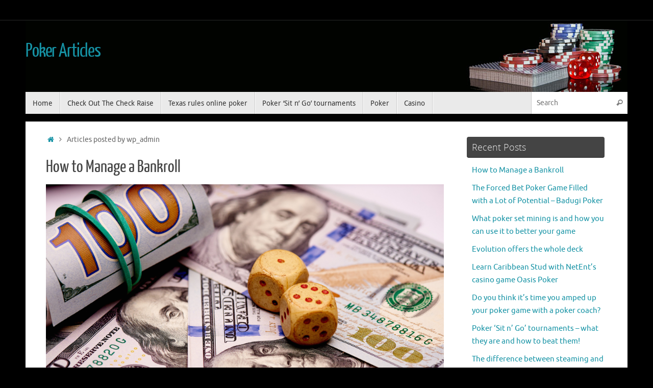

--- FILE ---
content_type: text/html; charset=UTF-8
request_url: http://pokerarticles.co.uk/author/wp_admin/
body_size: 12596
content:
<!DOCTYPE html>
<html lang="en-US">
<head>
<meta name="viewport" content="width=device-width, user-scalable=no, initial-scale=1.0, minimum-scale=1.0, maximum-scale=1.0">
<meta http-equiv="Content-Type" content="text/html; charset=UTF-8" />
<link rel="profile" href="http://gmpg.org/xfn/11" />
<link rel="pingback" href="http://pokerarticles.co.uk/xmlrpc.php" />
<meta name='robots' content='index, follow, max-image-preview:large, max-snippet:-1, max-video-preview:-1' />

	<!-- This site is optimized with the Yoast SEO plugin v20.4 - https://yoast.com/wordpress/plugins/seo/ -->
	<title>wp_admin, Author at Poker Articles</title>
	<link rel="canonical" href="http://pokerarticles.co.uk/author/wp_admin/" />
	<link rel="next" href="http://pokerarticles.co.uk/author/wp_admin/page/2/" />
	<meta property="og:locale" content="en_US" />
	<meta property="og:type" content="profile" />
	<meta property="og:title" content="wp_admin, Author at Poker Articles" />
	<meta property="og:url" content="http://pokerarticles.co.uk/author/wp_admin/" />
	<meta property="og:site_name" content="Poker Articles" />
	<meta property="og:image" content="https://1.gravatar.com/avatar/4b6d95327f872778f104ac0b444ab323?s=500&d=mm&r=g" />
	<meta name="twitter:card" content="summary_large_image" />
	<script type="application/ld+json" class="yoast-schema-graph">{"@context":"https://schema.org","@graph":[{"@type":"ProfilePage","@id":"http://pokerarticles.co.uk/author/wp_admin/","url":"http://pokerarticles.co.uk/author/wp_admin/","name":"wp_admin, Author at Poker Articles","isPartOf":{"@id":"http://pokerarticles.co.uk/#website"},"breadcrumb":{"@id":"http://pokerarticles.co.uk/author/wp_admin/#breadcrumb"},"inLanguage":"en-US","potentialAction":[{"@type":"ReadAction","target":["http://pokerarticles.co.uk/author/wp_admin/"]}]},{"@type":"BreadcrumbList","@id":"http://pokerarticles.co.uk/author/wp_admin/#breadcrumb","itemListElement":[{"@type":"ListItem","position":1,"name":"Home","item":"http://pokerarticles.co.uk/"},{"@type":"ListItem","position":2,"name":"Archives for wp_admin"}]},{"@type":"WebSite","@id":"http://pokerarticles.co.uk/#website","url":"http://pokerarticles.co.uk/","name":"Poker Articles","description":"","potentialAction":[{"@type":"SearchAction","target":{"@type":"EntryPoint","urlTemplate":"http://pokerarticles.co.uk/?s={search_term_string}"},"query-input":"required name=search_term_string"}],"inLanguage":"en-US"},{"@type":"Person","@id":"http://pokerarticles.co.uk/#/schema/person/c429d67c82079f44fcf533561a854ae1","name":"wp_admin","image":{"@type":"ImageObject","inLanguage":"en-US","@id":"http://pokerarticles.co.uk/#/schema/person/image/","url":"http://1.gravatar.com/avatar/4b6d95327f872778f104ac0b444ab323?s=96&d=mm&r=g","contentUrl":"http://1.gravatar.com/avatar/4b6d95327f872778f104ac0b444ab323?s=96&d=mm&r=g","caption":"wp_admin"},"mainEntityOfPage":{"@id":"http://pokerarticles.co.uk/author/wp_admin/"}}]}</script>
	<!-- / Yoast SEO plugin. -->


<link rel="alternate" type="application/rss+xml" title="Poker Articles &raquo; Feed" href="http://pokerarticles.co.uk/feed/" />
<link rel="alternate" type="application/rss+xml" title="Poker Articles &raquo; Comments Feed" href="http://pokerarticles.co.uk/comments/feed/" />
<link rel="alternate" type="application/rss+xml" title="Poker Articles &raquo; Posts by wp_admin Feed" href="http://pokerarticles.co.uk/author/wp_admin/feed/" />
<script type="text/javascript">
window._wpemojiSettings = {"baseUrl":"https:\/\/s.w.org\/images\/core\/emoji\/14.0.0\/72x72\/","ext":".png","svgUrl":"https:\/\/s.w.org\/images\/core\/emoji\/14.0.0\/svg\/","svgExt":".svg","source":{"concatemoji":"http:\/\/pokerarticles.co.uk\/wp-includes\/js\/wp-emoji-release.min.js?ver=6.2.2"}};
/*! This file is auto-generated */
!function(e,a,t){var n,r,o,i=a.createElement("canvas"),p=i.getContext&&i.getContext("2d");function s(e,t){p.clearRect(0,0,i.width,i.height),p.fillText(e,0,0);e=i.toDataURL();return p.clearRect(0,0,i.width,i.height),p.fillText(t,0,0),e===i.toDataURL()}function c(e){var t=a.createElement("script");t.src=e,t.defer=t.type="text/javascript",a.getElementsByTagName("head")[0].appendChild(t)}for(o=Array("flag","emoji"),t.supports={everything:!0,everythingExceptFlag:!0},r=0;r<o.length;r++)t.supports[o[r]]=function(e){if(p&&p.fillText)switch(p.textBaseline="top",p.font="600 32px Arial",e){case"flag":return s("\ud83c\udff3\ufe0f\u200d\u26a7\ufe0f","\ud83c\udff3\ufe0f\u200b\u26a7\ufe0f")?!1:!s("\ud83c\uddfa\ud83c\uddf3","\ud83c\uddfa\u200b\ud83c\uddf3")&&!s("\ud83c\udff4\udb40\udc67\udb40\udc62\udb40\udc65\udb40\udc6e\udb40\udc67\udb40\udc7f","\ud83c\udff4\u200b\udb40\udc67\u200b\udb40\udc62\u200b\udb40\udc65\u200b\udb40\udc6e\u200b\udb40\udc67\u200b\udb40\udc7f");case"emoji":return!s("\ud83e\udef1\ud83c\udffb\u200d\ud83e\udef2\ud83c\udfff","\ud83e\udef1\ud83c\udffb\u200b\ud83e\udef2\ud83c\udfff")}return!1}(o[r]),t.supports.everything=t.supports.everything&&t.supports[o[r]],"flag"!==o[r]&&(t.supports.everythingExceptFlag=t.supports.everythingExceptFlag&&t.supports[o[r]]);t.supports.everythingExceptFlag=t.supports.everythingExceptFlag&&!t.supports.flag,t.DOMReady=!1,t.readyCallback=function(){t.DOMReady=!0},t.supports.everything||(n=function(){t.readyCallback()},a.addEventListener?(a.addEventListener("DOMContentLoaded",n,!1),e.addEventListener("load",n,!1)):(e.attachEvent("onload",n),a.attachEvent("onreadystatechange",function(){"complete"===a.readyState&&t.readyCallback()})),(e=t.source||{}).concatemoji?c(e.concatemoji):e.wpemoji&&e.twemoji&&(c(e.twemoji),c(e.wpemoji)))}(window,document,window._wpemojiSettings);
</script>
<style type="text/css">
img.wp-smiley,
img.emoji {
	display: inline !important;
	border: none !important;
	box-shadow: none !important;
	height: 1em !important;
	width: 1em !important;
	margin: 0 0.07em !important;
	vertical-align: -0.1em !important;
	background: none !important;
	padding: 0 !important;
}
</style>
	<link rel='stylesheet' id='wp-block-library-css' href='http://pokerarticles.co.uk/wp-includes/css/dist/block-library/style.min.css?ver=6.2.2' type='text/css' media='all' />
<link rel='stylesheet' id='classic-theme-styles-css' href='http://pokerarticles.co.uk/wp-includes/css/classic-themes.min.css?ver=6.2.2' type='text/css' media='all' />
<style id='global-styles-inline-css' type='text/css'>
body{--wp--preset--color--black: #000000;--wp--preset--color--cyan-bluish-gray: #abb8c3;--wp--preset--color--white: #ffffff;--wp--preset--color--pale-pink: #f78da7;--wp--preset--color--vivid-red: #cf2e2e;--wp--preset--color--luminous-vivid-orange: #ff6900;--wp--preset--color--luminous-vivid-amber: #fcb900;--wp--preset--color--light-green-cyan: #7bdcb5;--wp--preset--color--vivid-green-cyan: #00d084;--wp--preset--color--pale-cyan-blue: #8ed1fc;--wp--preset--color--vivid-cyan-blue: #0693e3;--wp--preset--color--vivid-purple: #9b51e0;--wp--preset--gradient--vivid-cyan-blue-to-vivid-purple: linear-gradient(135deg,rgba(6,147,227,1) 0%,rgb(155,81,224) 100%);--wp--preset--gradient--light-green-cyan-to-vivid-green-cyan: linear-gradient(135deg,rgb(122,220,180) 0%,rgb(0,208,130) 100%);--wp--preset--gradient--luminous-vivid-amber-to-luminous-vivid-orange: linear-gradient(135deg,rgba(252,185,0,1) 0%,rgba(255,105,0,1) 100%);--wp--preset--gradient--luminous-vivid-orange-to-vivid-red: linear-gradient(135deg,rgba(255,105,0,1) 0%,rgb(207,46,46) 100%);--wp--preset--gradient--very-light-gray-to-cyan-bluish-gray: linear-gradient(135deg,rgb(238,238,238) 0%,rgb(169,184,195) 100%);--wp--preset--gradient--cool-to-warm-spectrum: linear-gradient(135deg,rgb(74,234,220) 0%,rgb(151,120,209) 20%,rgb(207,42,186) 40%,rgb(238,44,130) 60%,rgb(251,105,98) 80%,rgb(254,248,76) 100%);--wp--preset--gradient--blush-light-purple: linear-gradient(135deg,rgb(255,206,236) 0%,rgb(152,150,240) 100%);--wp--preset--gradient--blush-bordeaux: linear-gradient(135deg,rgb(254,205,165) 0%,rgb(254,45,45) 50%,rgb(107,0,62) 100%);--wp--preset--gradient--luminous-dusk: linear-gradient(135deg,rgb(255,203,112) 0%,rgb(199,81,192) 50%,rgb(65,88,208) 100%);--wp--preset--gradient--pale-ocean: linear-gradient(135deg,rgb(255,245,203) 0%,rgb(182,227,212) 50%,rgb(51,167,181) 100%);--wp--preset--gradient--electric-grass: linear-gradient(135deg,rgb(202,248,128) 0%,rgb(113,206,126) 100%);--wp--preset--gradient--midnight: linear-gradient(135deg,rgb(2,3,129) 0%,rgb(40,116,252) 100%);--wp--preset--duotone--dark-grayscale: url('#wp-duotone-dark-grayscale');--wp--preset--duotone--grayscale: url('#wp-duotone-grayscale');--wp--preset--duotone--purple-yellow: url('#wp-duotone-purple-yellow');--wp--preset--duotone--blue-red: url('#wp-duotone-blue-red');--wp--preset--duotone--midnight: url('#wp-duotone-midnight');--wp--preset--duotone--magenta-yellow: url('#wp-duotone-magenta-yellow');--wp--preset--duotone--purple-green: url('#wp-duotone-purple-green');--wp--preset--duotone--blue-orange: url('#wp-duotone-blue-orange');--wp--preset--font-size--small: 13px;--wp--preset--font-size--medium: 20px;--wp--preset--font-size--large: 36px;--wp--preset--font-size--x-large: 42px;--wp--preset--spacing--20: 0.44rem;--wp--preset--spacing--30: 0.67rem;--wp--preset--spacing--40: 1rem;--wp--preset--spacing--50: 1.5rem;--wp--preset--spacing--60: 2.25rem;--wp--preset--spacing--70: 3.38rem;--wp--preset--spacing--80: 5.06rem;--wp--preset--shadow--natural: 6px 6px 9px rgba(0, 0, 0, 0.2);--wp--preset--shadow--deep: 12px 12px 50px rgba(0, 0, 0, 0.4);--wp--preset--shadow--sharp: 6px 6px 0px rgba(0, 0, 0, 0.2);--wp--preset--shadow--outlined: 6px 6px 0px -3px rgba(255, 255, 255, 1), 6px 6px rgba(0, 0, 0, 1);--wp--preset--shadow--crisp: 6px 6px 0px rgba(0, 0, 0, 1);}:where(.is-layout-flex){gap: 0.5em;}body .is-layout-flow > .alignleft{float: left;margin-inline-start: 0;margin-inline-end: 2em;}body .is-layout-flow > .alignright{float: right;margin-inline-start: 2em;margin-inline-end: 0;}body .is-layout-flow > .aligncenter{margin-left: auto !important;margin-right: auto !important;}body .is-layout-constrained > .alignleft{float: left;margin-inline-start: 0;margin-inline-end: 2em;}body .is-layout-constrained > .alignright{float: right;margin-inline-start: 2em;margin-inline-end: 0;}body .is-layout-constrained > .aligncenter{margin-left: auto !important;margin-right: auto !important;}body .is-layout-constrained > :where(:not(.alignleft):not(.alignright):not(.alignfull)){max-width: var(--wp--style--global--content-size);margin-left: auto !important;margin-right: auto !important;}body .is-layout-constrained > .alignwide{max-width: var(--wp--style--global--wide-size);}body .is-layout-flex{display: flex;}body .is-layout-flex{flex-wrap: wrap;align-items: center;}body .is-layout-flex > *{margin: 0;}:where(.wp-block-columns.is-layout-flex){gap: 2em;}.has-black-color{color: var(--wp--preset--color--black) !important;}.has-cyan-bluish-gray-color{color: var(--wp--preset--color--cyan-bluish-gray) !important;}.has-white-color{color: var(--wp--preset--color--white) !important;}.has-pale-pink-color{color: var(--wp--preset--color--pale-pink) !important;}.has-vivid-red-color{color: var(--wp--preset--color--vivid-red) !important;}.has-luminous-vivid-orange-color{color: var(--wp--preset--color--luminous-vivid-orange) !important;}.has-luminous-vivid-amber-color{color: var(--wp--preset--color--luminous-vivid-amber) !important;}.has-light-green-cyan-color{color: var(--wp--preset--color--light-green-cyan) !important;}.has-vivid-green-cyan-color{color: var(--wp--preset--color--vivid-green-cyan) !important;}.has-pale-cyan-blue-color{color: var(--wp--preset--color--pale-cyan-blue) !important;}.has-vivid-cyan-blue-color{color: var(--wp--preset--color--vivid-cyan-blue) !important;}.has-vivid-purple-color{color: var(--wp--preset--color--vivid-purple) !important;}.has-black-background-color{background-color: var(--wp--preset--color--black) !important;}.has-cyan-bluish-gray-background-color{background-color: var(--wp--preset--color--cyan-bluish-gray) !important;}.has-white-background-color{background-color: var(--wp--preset--color--white) !important;}.has-pale-pink-background-color{background-color: var(--wp--preset--color--pale-pink) !important;}.has-vivid-red-background-color{background-color: var(--wp--preset--color--vivid-red) !important;}.has-luminous-vivid-orange-background-color{background-color: var(--wp--preset--color--luminous-vivid-orange) !important;}.has-luminous-vivid-amber-background-color{background-color: var(--wp--preset--color--luminous-vivid-amber) !important;}.has-light-green-cyan-background-color{background-color: var(--wp--preset--color--light-green-cyan) !important;}.has-vivid-green-cyan-background-color{background-color: var(--wp--preset--color--vivid-green-cyan) !important;}.has-pale-cyan-blue-background-color{background-color: var(--wp--preset--color--pale-cyan-blue) !important;}.has-vivid-cyan-blue-background-color{background-color: var(--wp--preset--color--vivid-cyan-blue) !important;}.has-vivid-purple-background-color{background-color: var(--wp--preset--color--vivid-purple) !important;}.has-black-border-color{border-color: var(--wp--preset--color--black) !important;}.has-cyan-bluish-gray-border-color{border-color: var(--wp--preset--color--cyan-bluish-gray) !important;}.has-white-border-color{border-color: var(--wp--preset--color--white) !important;}.has-pale-pink-border-color{border-color: var(--wp--preset--color--pale-pink) !important;}.has-vivid-red-border-color{border-color: var(--wp--preset--color--vivid-red) !important;}.has-luminous-vivid-orange-border-color{border-color: var(--wp--preset--color--luminous-vivid-orange) !important;}.has-luminous-vivid-amber-border-color{border-color: var(--wp--preset--color--luminous-vivid-amber) !important;}.has-light-green-cyan-border-color{border-color: var(--wp--preset--color--light-green-cyan) !important;}.has-vivid-green-cyan-border-color{border-color: var(--wp--preset--color--vivid-green-cyan) !important;}.has-pale-cyan-blue-border-color{border-color: var(--wp--preset--color--pale-cyan-blue) !important;}.has-vivid-cyan-blue-border-color{border-color: var(--wp--preset--color--vivid-cyan-blue) !important;}.has-vivid-purple-border-color{border-color: var(--wp--preset--color--vivid-purple) !important;}.has-vivid-cyan-blue-to-vivid-purple-gradient-background{background: var(--wp--preset--gradient--vivid-cyan-blue-to-vivid-purple) !important;}.has-light-green-cyan-to-vivid-green-cyan-gradient-background{background: var(--wp--preset--gradient--light-green-cyan-to-vivid-green-cyan) !important;}.has-luminous-vivid-amber-to-luminous-vivid-orange-gradient-background{background: var(--wp--preset--gradient--luminous-vivid-amber-to-luminous-vivid-orange) !important;}.has-luminous-vivid-orange-to-vivid-red-gradient-background{background: var(--wp--preset--gradient--luminous-vivid-orange-to-vivid-red) !important;}.has-very-light-gray-to-cyan-bluish-gray-gradient-background{background: var(--wp--preset--gradient--very-light-gray-to-cyan-bluish-gray) !important;}.has-cool-to-warm-spectrum-gradient-background{background: var(--wp--preset--gradient--cool-to-warm-spectrum) !important;}.has-blush-light-purple-gradient-background{background: var(--wp--preset--gradient--blush-light-purple) !important;}.has-blush-bordeaux-gradient-background{background: var(--wp--preset--gradient--blush-bordeaux) !important;}.has-luminous-dusk-gradient-background{background: var(--wp--preset--gradient--luminous-dusk) !important;}.has-pale-ocean-gradient-background{background: var(--wp--preset--gradient--pale-ocean) !important;}.has-electric-grass-gradient-background{background: var(--wp--preset--gradient--electric-grass) !important;}.has-midnight-gradient-background{background: var(--wp--preset--gradient--midnight) !important;}.has-small-font-size{font-size: var(--wp--preset--font-size--small) !important;}.has-medium-font-size{font-size: var(--wp--preset--font-size--medium) !important;}.has-large-font-size{font-size: var(--wp--preset--font-size--large) !important;}.has-x-large-font-size{font-size: var(--wp--preset--font-size--x-large) !important;}
.wp-block-navigation a:where(:not(.wp-element-button)){color: inherit;}
:where(.wp-block-columns.is-layout-flex){gap: 2em;}
.wp-block-pullquote{font-size: 1.5em;line-height: 1.6;}
</style>
<link rel='stylesheet' id='tempera-fonts-css' href='http://pokerarticles.co.uk/wp-content/themes/tempera/fonts/fontfaces.css?ver=1.8.1' type='text/css' media='all' />
<link rel='stylesheet' id='tempera-style-css' href='http://pokerarticles.co.uk/wp-content/themes/tempera/style.css?ver=1.8.1' type='text/css' media='all' />
<style id='tempera-style-inline-css' type='text/css'>
#header, #main, #topbar-inner { max-width: 1180px; } #container.one-column { } #container.two-columns-right #secondary { width:280px; float:right; } #container.two-columns-right #content { width:calc(100% - 320px); float:left; } #container.two-columns-left #primary { width:280px; float:left; } #container.two-columns-left #content { width:calc(100% - 320px); float:right; } #container.three-columns-right .sidey { width:140px; float:left; } #container.three-columns-right #primary { margin-left:20px; margin-right:20px; } #container.three-columns-right #content { width: calc(100% - 320px); float:left;} #container.three-columns-left .sidey { width:140px; float:left; } #container.three-columns-left #secondary {margin-left:20px; margin-right:20px; } #container.three-columns-left #content { width: calc(100% - 320px); float:right; } #container.three-columns-sided .sidey { width:140px; float:left; } #container.three-columns-sided #secondary { float:right; } #container.three-columns-sided #content { width: calc(100% - 360px); float:right; margin: 0 180px 0 -1180px; } body { font-family: Ubuntu; } #content h1.entry-title a, #content h2.entry-title a, #content h1.entry-title , #content h2.entry-title { font-family: "Yanone Kaffeesatz Regular"; } .widget-title, .widget-title a { font-family: "Open Sans Light"; } .entry-content h1, .entry-content h2, .entry-content h3, .entry-content h4, .entry-content h5, .entry-content h6, #comments #reply-title, .nivo-caption h2, #front-text1 h2, #front-text2 h2, .column-header-image, .column-header-noimage { font-family: "Open Sans Light"; } #site-title span a { font-family: "Yanone Kaffeesatz Regular"; } #access ul li a, #access ul li a span { font-family: "Droid Sans"; } body { color: #666666; background-color: #000000 } a { color: #1693A5; } a:hover,.entry-meta span a:hover, .comments-link a:hover { color: #D6341D; } #header { ; } #site-title span a { color:#1693A5; } #site-description { color:#999999; } .socials a { background-color: #1693A5; } .socials .socials-hover { background-color: #D6341D; } /* Main menu top level */ #access a, #nav-toggle span, li.menu-main-search .searchform input[type="search"] { color: #333333; } li.menu-main-search .searchform input[type="search"] { background-color: #ffffff; border-left-color: #cccccc; } #access, #nav-toggle {background-color: #EAEAEA; } #access > .menu > ul > li > a > span { border-color: #cccccc; -webkit-box-shadow: 1px 0 0 #ffffff; box-shadow: 1px 0 0 #ffffff; } /*.rtl #access > .menu > ul > li > a > span { -webkit-box-shadow: -1px 0 0 #ffffff; box-shadow: -1px 0 0 #ffffff; } */ #access a:hover {background-color: #f7f7f7; } #access ul li.current_page_item > a, #access ul li.current-menu-item > a, #access ul li.current_page_ancestor > a, #access ul li.current-menu-ancestor > a { background-color: #f7f7f7; } /* Main menu Submenus */ #access > .menu > ul > li > ul:before {border-bottom-color:#2D2D2D;} #access ul ul ul li:first-child:before { border-right-color:#2D2D2D;} #access ul ul li { background-color:#2D2D2D; border-top-color:#3b3b3b; border-bottom-color:#222222} #access ul ul li a{color:#BBBBBB} #access ul ul li a:hover{background:#3b3b3b} #access ul ul li.current_page_item > a, #access ul ul li.current-menu-item > a, #access ul ul li.current_page_ancestor > a, #access ul ul li.current-menu-ancestor > a { background-color:#3b3b3b; } #topbar { background-color: #000000;border-bottom-color:#282828; box-shadow:3px 0 3px #000000; } .topmenu ul li a, .topmenu .searchsubmit { color: #CCCCCC; } .topmenu ul li a:hover, .topmenu .searchform input[type="search"] { color: #EEEEEE; border-bottom-color: rgba( 22,147,165, 0.5); } #main { background-color: #FFFFFF; } #author-info, #entry-author-info, #content .page-title { border-color: #1693A5; background: #F7F7F7; } #entry-author-info #author-avatar, #author-info #author-avatar { border-color: #EEEEEE; } .sidey .widget-container { color: #333333; ; } .sidey .widget-title { color: #EEEEEE; background-color: #444444;border-color:#1c1c1c;} .sidey .widget-container a {} .sidey .widget-container a:hover {} .entry-content h1, .entry-content h2, .entry-content h3, .entry-content h4, .entry-content h5, .entry-content h6 { color: #444444; } .sticky .entry-header {border-color:#1693A5 } .entry-title, .entry-title a { color: #444444; } .entry-title a:hover { color: #000000; } #content span.entry-format { color: #333333; background-color: #EAEAEA; } #footer { color: #AAAAAA; ; } #footer2 { color: #AAAAAA; background-color: #F7F7F7; } #footer a { ; } #footer a:hover { ; } #footer2 a, .footermenu ul li:after { ; } #footer2 a:hover { ; } #footer .widget-container { color: #333333; ; } #footer .widget-title { color: #EEEEEE; background-color: #444444;border-color:#1c1c1c } a.continue-reading-link, #cryout_ajax_more_trigger { color:#333333; background:#EAEAEA; border-bottom-color:#1693A5; } a.continue-reading-link:hover { border-bottom-color:#D6341D; } a.continue-reading-link i.crycon-right-dir {color:#1693A5} a.continue-reading-link:hover i.crycon-right-dir {color:#D6341D} .page-link a, .page-link > span > em {border-color:#CCCCCC} .columnmore a {background:#1693A5;color:#F7F7F7} .columnmore a:hover {background:#D6341D;} .button, #respond .form-submit input#submit, input[type="submit"], input[type="reset"] { background-color: #1693A5; } .button:hover, #respond .form-submit input#submit:hover { background-color: #D6341D; } .entry-content tr th, .entry-content thead th { color: #444444; } .entry-content table, .entry-content fieldset, .entry-content tr td, .entry-content tr th, .entry-content thead th { border-color: #CCCCCC; } .entry-content tr.even td { background-color: #F7F7F7 !important; } hr { border-color: #CCCCCC; } input[type="text"], input[type="password"], input[type="email"], textarea, select, input[type="color"],input[type="date"],input[type="datetime"],input[type="datetime-local"],input[type="month"],input[type="number"],input[type="range"], input[type="search"],input[type="tel"],input[type="time"],input[type="url"],input[type="week"] { background-color: #F7F7F7; border-color: #CCCCCC #EEEEEE #EEEEEE #CCCCCC; color: #666666; } input[type="submit"], input[type="reset"] { color: #FFFFFF; background-color: #1693A5; } input[type="text"]:hover, input[type="password"]:hover, input[type="email"]:hover, textarea:hover, input[type="color"]:hover, input[type="date"]:hover, input[type="datetime"]:hover, input[type="datetime-local"]:hover, input[type="month"]:hover, input[type="number"]:hover, input[type="range"]:hover, input[type="search"]:hover, input[type="tel"]:hover, input[type="time"]:hover, input[type="url"]:hover, input[type="week"]:hover { background-color: rgba(247,247,247,0.4); } .entry-content pre { border-color: #CCCCCC; border-bottom-color:#1693A5;} .entry-content code { background-color:#F7F7F7;} .entry-content blockquote { border-color: #EEEEEE; } abbr, acronym { border-color: #666666; } .comment-meta a { color: #666666; } #respond .form-allowed-tags { color: #999999; } .entry-meta .crycon-metas:before {color:#CCCCCC;} .entry-meta span a, .comments-link a, .entry-meta {color:#999999;} .entry-meta span a:hover, .comments-link a:hover {color:#666666;} .nav-next a:hover {} .nav-previous a:hover { } .pagination { border-color:#ededed;} .pagination span, .pagination a { background:#F7F7F7; border-left-color:#dddddd; border-right-color:#ffffff; } .pagination a:hover { background: #ffffff; } #searchform input[type="text"] {color:#999999;} .caption-accented .wp-caption { background-color:rgba(22,147,165,0.8); color:#FFFFFF} .tempera-image-one .entry-content img[class*='align'], .tempera-image-one .entry-summary img[class*='align'], .tempera-image-two .entry-content img[class*='align'], .tempera-image-two .entry-summary img[class*='align'], .tempera-image-one .entry-content [class*='wp-block'][class*='align'] img, .tempera-image-one .entry-summary [class*='wp-block'][class*='align'] img, .tempera-image-two .entry-content [class*='wp-block'][class*='align'] img, .tempera-image-two .entry-summary [class*='wp-block'][class*='align'] img { border-color:#1693A5;} html { font-size:15px; line-height:1.7; } .entry-content, .entry-summary, #frontpage blockquote { text-align:inherit; } .entry-content, .entry-summary, .widget-area { ; } #content h1.entry-title, #content h2.entry-title { font-size:34px ;} .widget-title, .widget-title a { font-size:18px ;} h1 { font-size: 2.526em; } h2 { font-size: 2.202em; } h3 { font-size: 1.878em; } h4 { font-size: 1.554em; } h5 { font-size: 1.23em; } h6 { font-size: 0.906em; } #site-title { font-size:38px ;} #access ul li a, li.menu-main-search .searchform input[type="search"] { font-size:14px ;} .nocomments, .nocomments2 {display:none;} #header-container > div { margin:40px 0 0 0px;} .entry-content p, .entry-content ul, .entry-content ol, .entry-content dd, .entry-content pre, .entry-content hr, .commentlist p { margin-bottom: 1.0em; } header.entry-header > .entry-meta { display: none; } #toTop {background:#FFFFFF;margin-left:1330px;} #toTop:hover .crycon-back2top:before {color:#D6341D;} @media (max-width: 1225px) { #footer2 #toTop { position: relative; margin-left: auto !important; margin-right: auto !important; bottom: 0; display: block; width: 45px; border-radius: 4px 4px 0 0; opacity: 1; } } #main {margin-top:15px; } #forbottom {margin-left: 40px; margin-right: 40px;} #header-widget-area { width: 33%; } #branding { height:140px; } 
/* Tempera Custom CSS */
</style>
<link rel='stylesheet' id='tempera-mobile-css' href='http://pokerarticles.co.uk/wp-content/themes/tempera/styles/style-mobile.css?ver=1.8.1' type='text/css' media='all' />
<link rel='stylesheet' id='latest-posts-style-css' href='http://pokerarticles.co.uk/wp-content/plugins/latest-posts/assets/css/style.css?ver=1.4.3' type='text/css' media='all' />
<script type='text/javascript' src='http://pokerarticles.co.uk/wp-includes/js/jquery/jquery.min.js?ver=3.6.4' id='jquery-core-js'></script>
<script type='text/javascript' src='http://pokerarticles.co.uk/wp-includes/js/jquery/jquery-migrate.min.js?ver=3.4.0' id='jquery-migrate-js'></script>
<link rel="https://api.w.org/" href="http://pokerarticles.co.uk/wp-json/" /><link rel="alternate" type="application/json" href="http://pokerarticles.co.uk/wp-json/wp/v2/users/1" /><link rel="EditURI" type="application/rsd+xml" title="RSD" href="http://pokerarticles.co.uk/xmlrpc.php?rsd" />
<link rel="wlwmanifest" type="application/wlwmanifest+xml" href="http://pokerarticles.co.uk/wp-includes/wlwmanifest.xml" />
<meta name="generator" content="WordPress 6.2.2" />
	<!--[if lt IE 9]>
	<script>
	document.createElement('header');
	document.createElement('nav');
	document.createElement('section');
	document.createElement('article');
	document.createElement('aside');
	document.createElement('footer');
	</script>
	<![endif]-->
	</head>
<body class="archive author author-wp_admin author-1 tempera-image-one caption-dark tempera-comment-placeholders tempera-menu-left">

	<a class="skip-link screen-reader-text" href="#main" title="Skip to content"> Skip to content </a>
	<svg xmlns="http://www.w3.org/2000/svg" viewBox="0 0 0 0" width="0" height="0" focusable="false" role="none" style="visibility: hidden; position: absolute; left: -9999px; overflow: hidden;" ><defs><filter id="wp-duotone-dark-grayscale"><feColorMatrix color-interpolation-filters="sRGB" type="matrix" values=" .299 .587 .114 0 0 .299 .587 .114 0 0 .299 .587 .114 0 0 .299 .587 .114 0 0 " /><feComponentTransfer color-interpolation-filters="sRGB" ><feFuncR type="table" tableValues="0 0.49803921568627" /><feFuncG type="table" tableValues="0 0.49803921568627" /><feFuncB type="table" tableValues="0 0.49803921568627" /><feFuncA type="table" tableValues="1 1" /></feComponentTransfer><feComposite in2="SourceGraphic" operator="in" /></filter></defs></svg><svg xmlns="http://www.w3.org/2000/svg" viewBox="0 0 0 0" width="0" height="0" focusable="false" role="none" style="visibility: hidden; position: absolute; left: -9999px; overflow: hidden;" ><defs><filter id="wp-duotone-grayscale"><feColorMatrix color-interpolation-filters="sRGB" type="matrix" values=" .299 .587 .114 0 0 .299 .587 .114 0 0 .299 .587 .114 0 0 .299 .587 .114 0 0 " /><feComponentTransfer color-interpolation-filters="sRGB" ><feFuncR type="table" tableValues="0 1" /><feFuncG type="table" tableValues="0 1" /><feFuncB type="table" tableValues="0 1" /><feFuncA type="table" tableValues="1 1" /></feComponentTransfer><feComposite in2="SourceGraphic" operator="in" /></filter></defs></svg><svg xmlns="http://www.w3.org/2000/svg" viewBox="0 0 0 0" width="0" height="0" focusable="false" role="none" style="visibility: hidden; position: absolute; left: -9999px; overflow: hidden;" ><defs><filter id="wp-duotone-purple-yellow"><feColorMatrix color-interpolation-filters="sRGB" type="matrix" values=" .299 .587 .114 0 0 .299 .587 .114 0 0 .299 .587 .114 0 0 .299 .587 .114 0 0 " /><feComponentTransfer color-interpolation-filters="sRGB" ><feFuncR type="table" tableValues="0.54901960784314 0.98823529411765" /><feFuncG type="table" tableValues="0 1" /><feFuncB type="table" tableValues="0.71764705882353 0.25490196078431" /><feFuncA type="table" tableValues="1 1" /></feComponentTransfer><feComposite in2="SourceGraphic" operator="in" /></filter></defs></svg><svg xmlns="http://www.w3.org/2000/svg" viewBox="0 0 0 0" width="0" height="0" focusable="false" role="none" style="visibility: hidden; position: absolute; left: -9999px; overflow: hidden;" ><defs><filter id="wp-duotone-blue-red"><feColorMatrix color-interpolation-filters="sRGB" type="matrix" values=" .299 .587 .114 0 0 .299 .587 .114 0 0 .299 .587 .114 0 0 .299 .587 .114 0 0 " /><feComponentTransfer color-interpolation-filters="sRGB" ><feFuncR type="table" tableValues="0 1" /><feFuncG type="table" tableValues="0 0.27843137254902" /><feFuncB type="table" tableValues="0.5921568627451 0.27843137254902" /><feFuncA type="table" tableValues="1 1" /></feComponentTransfer><feComposite in2="SourceGraphic" operator="in" /></filter></defs></svg><svg xmlns="http://www.w3.org/2000/svg" viewBox="0 0 0 0" width="0" height="0" focusable="false" role="none" style="visibility: hidden; position: absolute; left: -9999px; overflow: hidden;" ><defs><filter id="wp-duotone-midnight"><feColorMatrix color-interpolation-filters="sRGB" type="matrix" values=" .299 .587 .114 0 0 .299 .587 .114 0 0 .299 .587 .114 0 0 .299 .587 .114 0 0 " /><feComponentTransfer color-interpolation-filters="sRGB" ><feFuncR type="table" tableValues="0 0" /><feFuncG type="table" tableValues="0 0.64705882352941" /><feFuncB type="table" tableValues="0 1" /><feFuncA type="table" tableValues="1 1" /></feComponentTransfer><feComposite in2="SourceGraphic" operator="in" /></filter></defs></svg><svg xmlns="http://www.w3.org/2000/svg" viewBox="0 0 0 0" width="0" height="0" focusable="false" role="none" style="visibility: hidden; position: absolute; left: -9999px; overflow: hidden;" ><defs><filter id="wp-duotone-magenta-yellow"><feColorMatrix color-interpolation-filters="sRGB" type="matrix" values=" .299 .587 .114 0 0 .299 .587 .114 0 0 .299 .587 .114 0 0 .299 .587 .114 0 0 " /><feComponentTransfer color-interpolation-filters="sRGB" ><feFuncR type="table" tableValues="0.78039215686275 1" /><feFuncG type="table" tableValues="0 0.94901960784314" /><feFuncB type="table" tableValues="0.35294117647059 0.47058823529412" /><feFuncA type="table" tableValues="1 1" /></feComponentTransfer><feComposite in2="SourceGraphic" operator="in" /></filter></defs></svg><svg xmlns="http://www.w3.org/2000/svg" viewBox="0 0 0 0" width="0" height="0" focusable="false" role="none" style="visibility: hidden; position: absolute; left: -9999px; overflow: hidden;" ><defs><filter id="wp-duotone-purple-green"><feColorMatrix color-interpolation-filters="sRGB" type="matrix" values=" .299 .587 .114 0 0 .299 .587 .114 0 0 .299 .587 .114 0 0 .299 .587 .114 0 0 " /><feComponentTransfer color-interpolation-filters="sRGB" ><feFuncR type="table" tableValues="0.65098039215686 0.40392156862745" /><feFuncG type="table" tableValues="0 1" /><feFuncB type="table" tableValues="0.44705882352941 0.4" /><feFuncA type="table" tableValues="1 1" /></feComponentTransfer><feComposite in2="SourceGraphic" operator="in" /></filter></defs></svg><svg xmlns="http://www.w3.org/2000/svg" viewBox="0 0 0 0" width="0" height="0" focusable="false" role="none" style="visibility: hidden; position: absolute; left: -9999px; overflow: hidden;" ><defs><filter id="wp-duotone-blue-orange"><feColorMatrix color-interpolation-filters="sRGB" type="matrix" values=" .299 .587 .114 0 0 .299 .587 .114 0 0 .299 .587 .114 0 0 .299 .587 .114 0 0 " /><feComponentTransfer color-interpolation-filters="sRGB" ><feFuncR type="table" tableValues="0.098039215686275 1" /><feFuncG type="table" tableValues="0 0.66274509803922" /><feFuncB type="table" tableValues="0.84705882352941 0.41960784313725" /><feFuncA type="table" tableValues="1 1" /></feComponentTransfer><feComposite in2="SourceGraphic" operator="in" /></filter></defs></svg>
<div id="wrapper" class="hfeed">
<div id="topbar" ><div id="topbar-inner">  </div></div>

<div id="header-full">
	<header id="header">
		<div id="masthead">
			<div id="branding" role="banner" >
				<img id="bg_image" alt="Poker Articles" title="Poker Articles" src="http://pokerarticles.co.uk/wp-content/uploads/sites/104/2017/05/header-2.jpg"  />	<div id="header-container">
	<div><div id="site-title"><span> <a href="http://pokerarticles.co.uk/" title="Poker Articles" rel="home">Poker Articles</a> </span></div><div id="site-description" ></div></div></div>								<div style="clear:both;"></div>
			</div><!-- #branding -->
			<button id="nav-toggle"><span>&nbsp;</span></button>
			<nav id="access" class="jssafe" role="navigation">
					<div class="skip-link screen-reader-text"><a href="#content" title="Skip to content">
		Skip to content	</a></div>
	<div class="menu"><ul id="prime_nav" class="menu"><li id="menu-item-12" class="menu-item menu-item-type-custom menu-item-object-custom menu-item-home menu-item-12"><a href="http://pokerarticles.co.uk"><span>Home</span></a></li>
<li id="menu-item-88" class="menu-item menu-item-type-post_type menu-item-object-post menu-item-88"><a href="http://pokerarticles.co.uk/check-out-the-check-raise/"><span>Check Out The Check Raise</span></a></li>
<li id="menu-item-89" class="menu-item menu-item-type-post_type menu-item-object-post menu-item-89"><a href="http://pokerarticles.co.uk/texas-rules-online-poker-but-do-you-know-the-rules/"><span>Texas rules online poker</span></a></li>
<li id="menu-item-90" class="menu-item menu-item-type-post_type menu-item-object-post menu-item-90"><a href="http://pokerarticles.co.uk/poker-sit-n-go-tournaments-beat/"><span>Poker &#8216;Sit n’ Go’ tournaments</span></a></li>
<li id="menu-item-91" class="menu-item menu-item-type-taxonomy menu-item-object-category menu-item-91"><a href="http://pokerarticles.co.uk/category/poker/"><span>Poker</span></a></li>
<li id="menu-item-92" class="menu-item menu-item-type-taxonomy menu-item-object-category menu-item-92"><a href="http://pokerarticles.co.uk/category/casino/"><span>Casino</span></a></li>
<li class='menu-main-search'> 
<form role="search" method="get" class="searchform" action="http://pokerarticles.co.uk/">
	<label>
		<span class="screen-reader-text">Search for:</span>
		<input type="search" class="s" placeholder="Search" value="" name="s" />
	</label>
	<button type="submit" class="searchsubmit"><span class="screen-reader-text">Search</span><i class="crycon-search"></i></button>
</form>
 </li></ul></div>			</nav><!-- #access -->
		</div><!-- #masthead -->
	</header><!-- #header -->
</div><!-- #header-full -->

<div style="clear:both;height:0;"> </div>

<div id="main" class="main">
			<div  id="forbottom" >
		
		<div style="clear:both;"> </div>

		
		<section id="container" class="two-columns-right">
			<div id="content" role="main">
			<div class="breadcrumbs"><a href="http://pokerarticles.co.uk"><i class="crycon-homebread"></i><span class="screen-reader-text">Home</span></a><i class="crycon-angle-right"></i> <span class="current">Articles posted by wp_admin</span></div><!--breadcrumbs-->
			
				
				
								
					
	<article id="post-95" class="post-95 post type-post status-publish format-standard hentry category-poker">
				
		<header class="entry-header">			
			<h2 class="entry-title">
				<a href="http://pokerarticles.co.uk/how-to-manage-a-bankroll/" title="Permalink to How to Manage a Bankroll" rel="bookmark">How to Manage a Bankroll</a>
			</h2>
						<div class="entry-meta">
							</div><!-- .entry-meta -->	
		</header><!-- .entry-header -->
		
						
												<div class="entry-summary">
						<a title="How to Manage a Bankroll" href="http://pokerarticles.co.uk/how-to-manage-a-bankroll/" >
					<img width="780" title="" alt="" class="alignleft post_thumbnail" src="http://pokerarticles.co.uk/wp-content/uploads/sites/104/2019/03/poker-money_1303762162.jpg">
			  </a>						<p>Most players associate online poker with large bets, making audacious bluffs while scooping large piles of chips after achieving a strong hand hence, tempted to spend large amounts of cash. What players don’t realise is the need to engage in responsible betting through bankroll management. A bankroll is the amount…</p>
<p class="continue-reading-button"> <a class="continue-reading-link" href="http://pokerarticles.co.uk/how-to-manage-a-bankroll/">Continue reading<i class="crycon-right-dir"></i></a></p>
						</div><!-- .entry-summary -->
									
		
		<footer class="entry-meta">
			<span class="author vcard" ><i class="crycon-author crycon-metas" title="Author "></i>
					<a class="url fn n" rel="author" href="http://pokerarticles.co.uk/author/wp_admin/" title="View all posts by wp_admin">wp_admin</a></span><span><i class="crycon-time crycon-metas" title="Date"></i>
				<time class="onDate date published" datetime="2019-03-03T10:39:18+00:00">
					<a href="http://pokerarticles.co.uk/how-to-manage-a-bankroll/" rel="bookmark">March 3, 2019</a>
				</time>
			   </span><time class="updated"  datetime="2019-02-07T12:42:14+00:00">February 7, 2019</time><span class="bl_categ"><i class="crycon-folder-open crycon-metas" title="Categories"></i><a href="http://pokerarticles.co.uk/category/poker/" rel="tag">Poker</a></span> 		</footer>
	</article><!-- #post-95 -->
	
	
				
					
	<article id="post-82" class="post-82 post type-post status-publish format-standard hentry category-poker">
				
		<header class="entry-header">			
			<h2 class="entry-title">
				<a href="http://pokerarticles.co.uk/the-forced-bet-poker-game-filled-with-a-lot-of-potential-badugi-poker/" title="Permalink to The Forced Bet Poker Game Filled with a Lot of Potential &#8211; Badugi Poker" rel="bookmark">The Forced Bet Poker Game Filled with a Lot of Potential &#8211; Badugi Poker</a>
			</h2>
						<div class="entry-meta">
							</div><!-- .entry-meta -->	
		</header><!-- .entry-header -->
		
						
												<div class="entry-summary">
						<a title="The Forced Bet Poker Game Filled with a Lot of Potential &#8211; Badugi Poker" href="http://pokerarticles.co.uk/the-forced-bet-poker-game-filled-with-a-lot-of-potential-badugi-poker/" >
					<img width="780" title="" alt="" class="alignleft post_thumbnail" src="http://pokerarticles.co.uk/wp-content/uploads/sites/104/2018/12/Badugi-Poker_153929378.jpg">
			  </a>						<p>Badugi poker was recently introduced to Western casinos, and it is quickly growing in popularity. The game was created in Asia. Badugi literally translates to ‘dog’. In this game, the goal of the player is to get one card in each suit. Unlike many other poker variations, this one is…</p>
<p class="continue-reading-button"> <a class="continue-reading-link" href="http://pokerarticles.co.uk/the-forced-bet-poker-game-filled-with-a-lot-of-potential-badugi-poker/">Continue reading<i class="crycon-right-dir"></i></a></p>
						</div><!-- .entry-summary -->
									
		
		<footer class="entry-meta">
			<span class="author vcard" ><i class="crycon-author crycon-metas" title="Author "></i>
					<a class="url fn n" rel="author" href="http://pokerarticles.co.uk/author/wp_admin/" title="View all posts by wp_admin">wp_admin</a></span><span><i class="crycon-time crycon-metas" title="Date"></i>
				<time class="onDate date published" datetime="2018-12-30T06:12:23+00:00">
					<a href="http://pokerarticles.co.uk/the-forced-bet-poker-game-filled-with-a-lot-of-potential-badugi-poker/" rel="bookmark">December 30, 2018</a>
				</time>
			   </span><time class="updated"  datetime="2018-11-27T12:40:27+00:00">November 27, 2018</time><span class="bl_categ"><i class="crycon-folder-open crycon-metas" title="Categories"></i><a href="http://pokerarticles.co.uk/category/poker/" rel="tag">Poker</a></span> 		</footer>
	</article><!-- #post-82 -->
	
	
				
					
	<article id="post-76" class="post-76 post type-post status-publish format-standard hentry category-poker">
				
		<header class="entry-header">			
			<h2 class="entry-title">
				<a href="http://pokerarticles.co.uk/what-poker-set-mining-is-and-how-you-can-use-it-to-better-your-game/" title="Permalink to What poker set mining is and how you can use it to better your game" rel="bookmark">What poker set mining is and how you can use it to better your game</a>
			</h2>
						<div class="entry-meta">
							</div><!-- .entry-meta -->	
		</header><!-- .entry-header -->
		
						
												<div class="entry-summary">
						<a title="What poker set mining is and how you can use it to better your game" href="http://pokerarticles.co.uk/what-poker-set-mining-is-and-how-you-can-use-it-to-better-your-game/" >
					<img width="780" title="" alt="" class="alignleft post_thumbnail" src="http://pokerarticles.co.uk/wp-content/uploads/sites/104/2018/09/Online-Poker_1155595111.jpg">
			  </a>						<p>When you play poker online, you can&#8217;t rely solely on luck and being dealt the right cards. If you want to win big you have to introduce some strategy into your game. You need to start looking at special moves, proven strategies that can help you win, and help you…</p>
<p class="continue-reading-button"> <a class="continue-reading-link" href="http://pokerarticles.co.uk/what-poker-set-mining-is-and-how-you-can-use-it-to-better-your-game/">Continue reading<i class="crycon-right-dir"></i></a></p>
						</div><!-- .entry-summary -->
									
		
		<footer class="entry-meta">
			<span class="author vcard" ><i class="crycon-author crycon-metas" title="Author "></i>
					<a class="url fn n" rel="author" href="http://pokerarticles.co.uk/author/wp_admin/" title="View all posts by wp_admin">wp_admin</a></span><span><i class="crycon-time crycon-metas" title="Date"></i>
				<time class="onDate date published" datetime="2018-09-27T08:03:11+00:00">
					<a href="http://pokerarticles.co.uk/what-poker-set-mining-is-and-how-you-can-use-it-to-better-your-game/" rel="bookmark">September 27, 2018</a>
				</time>
			   </span><time class="updated"  datetime="2018-08-24T11:07:42+00:00">August 24, 2018</time><span class="bl_categ"><i class="crycon-folder-open crycon-metas" title="Categories"></i><a href="http://pokerarticles.co.uk/category/poker/" rel="tag">Poker</a></span> 		</footer>
	</article><!-- #post-76 -->
	
	
				
					
	<article id="post-70" class="post-70 post type-post status-publish format-standard hentry category-casino">
				
		<header class="entry-header">			
			<h2 class="entry-title">
				<a href="http://pokerarticles.co.uk/evolution-offers-the-whole-deck/" title="Permalink to Evolution offers the whole deck" rel="bookmark">Evolution offers the whole deck</a>
			</h2>
						<div class="entry-meta">
							</div><!-- .entry-meta -->	
		</header><!-- .entry-header -->
		
						
												<div class="entry-summary">
						<a title="Evolution offers the whole deck" href="http://pokerarticles.co.uk/evolution-offers-the-whole-deck/" >
					<img width="780" title="" alt="" class="alignleft post_thumbnail" src="http://pokerarticles.co.uk/wp-content/uploads/sites/104/2018/06/Live-dealer-casino_48992422.jpg">
			  </a>						<p>Evolution gaming has revolutionized the casino industry. Offering a large variety of games with wonderful graphics and good quality videos. Evolution has remained at the top of the game as they continue to do exploits. With the desire to provide exceptional user experience, they keep their games up to date…</p>
<p class="continue-reading-button"> <a class="continue-reading-link" href="http://pokerarticles.co.uk/evolution-offers-the-whole-deck/">Continue reading<i class="crycon-right-dir"></i></a></p>
						</div><!-- .entry-summary -->
									
		
		<footer class="entry-meta">
			<span class="author vcard" ><i class="crycon-author crycon-metas" title="Author "></i>
					<a class="url fn n" rel="author" href="http://pokerarticles.co.uk/author/wp_admin/" title="View all posts by wp_admin">wp_admin</a></span><span><i class="crycon-time crycon-metas" title="Date"></i>
				<time class="onDate date published" datetime="2018-06-06T08:02:34+00:00">
					<a href="http://pokerarticles.co.uk/evolution-offers-the-whole-deck/" rel="bookmark">June 6, 2018</a>
				</time>
			   </span><time class="updated"  datetime="2018-05-07T13:04:45+00:00">May 7, 2018</time><span class="bl_categ"><i class="crycon-folder-open crycon-metas" title="Categories"></i><a href="http://pokerarticles.co.uk/category/casino/" rel="tag">Casino</a></span> 		</footer>
	</article><!-- #post-70 -->
	
	
				
					
	<article id="post-64" class="post-64 post type-post status-publish format-standard hentry category-poker">
				
		<header class="entry-header">			
			<h2 class="entry-title">
				<a href="http://pokerarticles.co.uk/learn-caribbean-stud-with-netents-casino-game-oasis-poker/" title="Permalink to Learn Caribbean Stud with NetEnt&#8217;s casino game Oasis Poker" rel="bookmark">Learn Caribbean Stud with NetEnt&#8217;s casino game Oasis Poker</a>
			</h2>
						<div class="entry-meta">
							</div><!-- .entry-meta -->	
		</header><!-- .entry-header -->
		
						
												<div class="entry-summary">
						<a title="Learn Caribbean Stud with NetEnt&#8217;s casino game Oasis Poker" href="http://pokerarticles.co.uk/learn-caribbean-stud-with-netents-casino-game-oasis-poker/" >
					<img width="780" title="" alt="" class="alignleft post_thumbnail" src="http://pokerarticles.co.uk/wp-content/uploads/sites/104/2018/04/Caribbean-Stud_741069556.jpg">
			  </a>						<p>Caribbean Stud Poker has a massive following among bettors, combining strategic game play and a progressive jackpot bonus, giving it something for every type of player. It is the perfect variant of a fun and easy to learn poker game played in a relaxed casino setting. The game sports an…</p>
<p class="continue-reading-button"> <a class="continue-reading-link" href="http://pokerarticles.co.uk/learn-caribbean-stud-with-netents-casino-game-oasis-poker/">Continue reading<i class="crycon-right-dir"></i></a></p>
						</div><!-- .entry-summary -->
									
		
		<footer class="entry-meta">
			<span class="author vcard" ><i class="crycon-author crycon-metas" title="Author "></i>
					<a class="url fn n" rel="author" href="http://pokerarticles.co.uk/author/wp_admin/" title="View all posts by wp_admin">wp_admin</a></span><span><i class="crycon-time crycon-metas" title="Date"></i>
				<time class="onDate date published" datetime="2018-04-28T13:41:00+00:00">
					<a href="http://pokerarticles.co.uk/learn-caribbean-stud-with-netents-casino-game-oasis-poker/" rel="bookmark">April 28, 2018</a>
				</time>
			   </span><time class="updated"  datetime="2018-04-17T13:44:23+00:00">April 17, 2018</time><span class="bl_categ"><i class="crycon-folder-open crycon-metas" title="Categories"></i><a href="http://pokerarticles.co.uk/category/poker/" rel="tag">Poker</a></span> 		</footer>
	</article><!-- #post-64 -->
	
	
				
					
	<article id="post-58" class="post-58 post type-post status-publish format-standard hentry category-poker">
				
		<header class="entry-header">			
			<h2 class="entry-title">
				<a href="http://pokerarticles.co.uk/think-time-amped-poker-game-poker-coach/" title="Permalink to Do you think it&#8217;s time you amped up your poker game with a poker coach?" rel="bookmark">Do you think it&#8217;s time you amped up your poker game with a poker coach?</a>
			</h2>
						<div class="entry-meta">
							</div><!-- .entry-meta -->	
		</header><!-- .entry-header -->
		
						
												<div class="entry-summary">
						<a title="Do you think it&#8217;s time you amped up your poker game with a poker coach?" href="http://pokerarticles.co.uk/think-time-amped-poker-game-poker-coach/" >
					<img width="780" title="" alt="" class="alignleft post_thumbnail" src="http://pokerarticles.co.uk/wp-content/uploads/sites/104/2018/03/Poker-Coach_736296280.jpg">
			  </a>						<p>Online poker in the UK is an increasingly popular form of entertainment, there are an increasing number of UK online casinos, and an increasing number of players looking for poker coaching in the UK. Once you have mastered the basics, it can seem that there are so many things for…</p>
<p class="continue-reading-button"> <a class="continue-reading-link" href="http://pokerarticles.co.uk/think-time-amped-poker-game-poker-coach/">Continue reading<i class="crycon-right-dir"></i></a></p>
						</div><!-- .entry-summary -->
									
		
		<footer class="entry-meta">
			<span class="author vcard" ><i class="crycon-author crycon-metas" title="Author "></i>
					<a class="url fn n" rel="author" href="http://pokerarticles.co.uk/author/wp_admin/" title="View all posts by wp_admin">wp_admin</a></span><span><i class="crycon-time crycon-metas" title="Date"></i>
				<time class="onDate date published" datetime="2018-03-23T13:02:19+00:00">
					<a href="http://pokerarticles.co.uk/think-time-amped-poker-game-poker-coach/" rel="bookmark">March 23, 2018</a>
				</time>
			   </span><time class="updated"  datetime="2018-02-28T13:03:42+00:00">February 28, 2018</time><span class="bl_categ"><i class="crycon-folder-open crycon-metas" title="Categories"></i><a href="http://pokerarticles.co.uk/category/poker/" rel="tag">Poker</a></span> 		</footer>
	</article><!-- #post-58 -->
	
	
				
					
	<article id="post-52" class="post-52 post type-post status-publish format-standard hentry category-poker">
				
		<header class="entry-header">			
			<h2 class="entry-title">
				<a href="http://pokerarticles.co.uk/poker-sit-n-go-tournaments-beat/" title="Permalink to Poker &#8216;Sit n’ Go’ tournaments &#8211; what they are and how to beat them!" rel="bookmark">Poker &#8216;Sit n’ Go’ tournaments &#8211; what they are and how to beat them!</a>
			</h2>
						<div class="entry-meta">
							</div><!-- .entry-meta -->	
		</header><!-- .entry-header -->
		
						
												<div class="entry-summary">
						<a title="Poker &#8216;Sit n’ Go’ tournaments &#8211; what they are and how to beat them!" href="http://pokerarticles.co.uk/poker-sit-n-go-tournaments-beat/" >
					<img width="780" title="" alt="" class="alignleft post_thumbnail" src="http://pokerarticles.co.uk/wp-content/uploads/sites/104/2018/01/Poker-Sit-n-Go-tournaments_.jpg">
			  </a>						<p>Lots of poker players who have been quite successful in cash poker games decide the next step is to enter some Sit n’ Go (SNG) tournaments, only to find that the strategies that served them well in the cash games seem to be failing in the tournaments. Read on to…</p>
<p class="continue-reading-button"> <a class="continue-reading-link" href="http://pokerarticles.co.uk/poker-sit-n-go-tournaments-beat/">Continue reading<i class="crycon-right-dir"></i></a></p>
						</div><!-- .entry-summary -->
									
		
		<footer class="entry-meta">
			<span class="author vcard" ><i class="crycon-author crycon-metas" title="Author "></i>
					<a class="url fn n" rel="author" href="http://pokerarticles.co.uk/author/wp_admin/" title="View all posts by wp_admin">wp_admin</a></span><span><i class="crycon-time crycon-metas" title="Date"></i>
				<time class="onDate date published" datetime="2018-01-10T12:41:34+00:00">
					<a href="http://pokerarticles.co.uk/poker-sit-n-go-tournaments-beat/" rel="bookmark">January 10, 2018</a>
				</time>
			   </span><time class="updated"  datetime="2017-12-12T12:45:57+00:00">December 12, 2017</time><span class="bl_categ"><i class="crycon-folder-open crycon-metas" title="Categories"></i><a href="http://pokerarticles.co.uk/category/poker/" rel="tag">Poker</a></span> 		</footer>
	</article><!-- #post-52 -->
	
	
				
					
	<article id="post-46" class="post-46 post type-post status-publish format-standard hentry category-poker">
				
		<header class="entry-header">			
			<h2 class="entry-title">
				<a href="http://pokerarticles.co.uk/difference-steaming-tilting-poker-table/" title="Permalink to The difference between steaming and tilting at the poker table" rel="bookmark">The difference between steaming and tilting at the poker table</a>
			</h2>
						<div class="entry-meta">
							</div><!-- .entry-meta -->	
		</header><!-- .entry-header -->
		
						
												<div class="entry-summary">
						<a title="The difference between steaming and tilting at the poker table" href="http://pokerarticles.co.uk/difference-steaming-tilting-poker-table/" >
					<img width="780" title="" alt="" class="alignleft post_thumbnail" src="http://pokerarticles.co.uk/wp-content/uploads/sites/104/2017/10/poker_steaming_38117164.jpg">
			  </a>						<p>There are various notions to master the art of being a successful player, but an essential hack is being able to keep your emotions in check. The few seconds that a player gets angry, annoyed or bitter after losing, could lead to poor decisions and eventually, a drastic loss. If…</p>
<p class="continue-reading-button"> <a class="continue-reading-link" href="http://pokerarticles.co.uk/difference-steaming-tilting-poker-table/">Continue reading<i class="crycon-right-dir"></i></a></p>
						</div><!-- .entry-summary -->
									
		
		<footer class="entry-meta">
			<span class="author vcard" ><i class="crycon-author crycon-metas" title="Author "></i>
					<a class="url fn n" rel="author" href="http://pokerarticles.co.uk/author/wp_admin/" title="View all posts by wp_admin">wp_admin</a></span><span><i class="crycon-time crycon-metas" title="Date"></i>
				<time class="onDate date published" datetime="2017-10-26T10:59:22+00:00">
					<a href="http://pokerarticles.co.uk/difference-steaming-tilting-poker-table/" rel="bookmark">October 26, 2017</a>
				</time>
			   </span><time class="updated"  datetime="2017-10-26T10:59:22+00:00">October 26, 2017</time><span class="bl_categ"><i class="crycon-folder-open crycon-metas" title="Categories"></i><a href="http://pokerarticles.co.uk/category/poker/" rel="tag">Poker</a></span> 		</footer>
	</article><!-- #post-46 -->
	
	
				
					
	<article id="post-39" class="post-39 post type-post status-publish format-standard hentry category-poker">
				
		<header class="entry-header">			
			<h2 class="entry-title">
				<a href="http://pokerarticles.co.uk/know-your-outs-and-pot-odds-playing-poker-online/" title="Permalink to Know your outs and pot odds playing poker online" rel="bookmark">Know your outs and pot odds playing poker online</a>
			</h2>
						<div class="entry-meta">
							</div><!-- .entry-meta -->	
		</header><!-- .entry-header -->
		
						
												<div class="entry-summary">
						<a title="Know your outs and pot odds playing poker online" href="http://pokerarticles.co.uk/know-your-outs-and-pot-odds-playing-poker-online/" >
					<img width="780" title="" alt="" class="alignleft post_thumbnail" src="http://pokerarticles.co.uk/wp-content/uploads/sites/104/2017/09/poker-online_715105387.jpg">
			  </a>						<p>Outs and pot odds are two very important concepts you need to wrap your head around if you want to do well at poker. These concepts help you to use simple math to understand what your chances are of succeeding in each round. Pot Odds Explained Knowing pot odds in…</p>
<p class="continue-reading-button"> <a class="continue-reading-link" href="http://pokerarticles.co.uk/know-your-outs-and-pot-odds-playing-poker-online/">Continue reading<i class="crycon-right-dir"></i></a></p>
						</div><!-- .entry-summary -->
									
		
		<footer class="entry-meta">
			<span class="author vcard" ><i class="crycon-author crycon-metas" title="Author "></i>
					<a class="url fn n" rel="author" href="http://pokerarticles.co.uk/author/wp_admin/" title="View all posts by wp_admin">wp_admin</a></span><span><i class="crycon-time crycon-metas" title="Date"></i>
				<time class="onDate date published" datetime="2017-09-15T13:38:47+00:00">
					<a href="http://pokerarticles.co.uk/know-your-outs-and-pot-odds-playing-poker-online/" rel="bookmark">September 15, 2017</a>
				</time>
			   </span><time class="updated"  datetime="2017-09-15T13:38:47+00:00">September 15, 2017</time><span class="bl_categ"><i class="crycon-folder-open crycon-metas" title="Categories"></i><a href="http://pokerarticles.co.uk/category/poker/" rel="tag">Poker</a></span> 		</footer>
	</article><!-- #post-39 -->
	
	
				
					
	<article id="post-33" class="post-33 post type-post status-publish format-standard hentry category-poker">
				
		<header class="entry-header">			
			<h2 class="entry-title">
				<a href="http://pokerarticles.co.uk/icm-poker-concept-explained-with-minimal-math/" title="Permalink to ICM Poker concept explained &#8211; with minimal math" rel="bookmark">ICM Poker concept explained &#8211; with minimal math</a>
			</h2>
						<div class="entry-meta">
							</div><!-- .entry-meta -->	
		</header><!-- .entry-header -->
		
						
												<div class="entry-summary">
						<a title="ICM Poker concept explained &#8211; with minimal math" href="http://pokerarticles.co.uk/icm-poker-concept-explained-with-minimal-math/" >
					<img width="780" title="" alt="" class="alignleft post_thumbnail" src="http://pokerarticles.co.uk/wp-content/uploads/sites/104/2017/08/poker_534502960.jpg">
			  </a>						<p>Even if you are relatively new to online poker, you may have heard of ICM. However, you may not quite understand what this term means. So let us explain what the ICM poker term is, with minimal math, and give you an insight as how you might be able to…</p>
<p class="continue-reading-button"> <a class="continue-reading-link" href="http://pokerarticles.co.uk/icm-poker-concept-explained-with-minimal-math/">Continue reading<i class="crycon-right-dir"></i></a></p>
						</div><!-- .entry-summary -->
									
		
		<footer class="entry-meta">
			<span class="author vcard" ><i class="crycon-author crycon-metas" title="Author "></i>
					<a class="url fn n" rel="author" href="http://pokerarticles.co.uk/author/wp_admin/" title="View all posts by wp_admin">wp_admin</a></span><span><i class="crycon-time crycon-metas" title="Date"></i>
				<time class="onDate date published" datetime="2017-08-04T13:13:08+00:00">
					<a href="http://pokerarticles.co.uk/icm-poker-concept-explained-with-minimal-math/" rel="bookmark">August 4, 2017</a>
				</time>
			   </span><time class="updated"  datetime="2017-08-04T13:13:08+00:00">August 4, 2017</time><span class="bl_categ"><i class="crycon-folder-open crycon-metas" title="Categories"></i><a href="http://pokerarticles.co.uk/category/poker/" rel="tag">Poker</a></span> 		</footer>
	</article><!-- #post-33 -->
	
	
				
				<div class='pagination_container'><nav class='pagination'><span class='current'>1</span><a href='http://pokerarticles.co.uk/author/wp_admin/page/2/' class='inactive' >2</a></nav></div>

			
						</div><!-- #content -->
				<div id="secondary" class="widget-area sidey" role="complementary">
		
			<ul class="xoxo">
								
		<li id="recent-posts-4" class="widget-container widget_recent_entries">
		<h3 class="widget-title">Recent Posts</h3>
		<ul>
											<li>
					<a href="http://pokerarticles.co.uk/how-to-manage-a-bankroll/">How to Manage a Bankroll</a>
									</li>
											<li>
					<a href="http://pokerarticles.co.uk/the-forced-bet-poker-game-filled-with-a-lot-of-potential-badugi-poker/">The Forced Bet Poker Game Filled with a Lot of Potential &#8211; Badugi Poker</a>
									</li>
											<li>
					<a href="http://pokerarticles.co.uk/what-poker-set-mining-is-and-how-you-can-use-it-to-better-your-game/">What poker set mining is and how you can use it to better your game</a>
									</li>
											<li>
					<a href="http://pokerarticles.co.uk/evolution-offers-the-whole-deck/">Evolution offers the whole deck</a>
									</li>
											<li>
					<a href="http://pokerarticles.co.uk/learn-caribbean-stud-with-netents-casino-game-oasis-poker/">Learn Caribbean Stud with NetEnt&#8217;s casino game Oasis Poker</a>
									</li>
											<li>
					<a href="http://pokerarticles.co.uk/think-time-amped-poker-game-poker-coach/">Do you think it&#8217;s time you amped up your poker game with a poker coach?</a>
									</li>
											<li>
					<a href="http://pokerarticles.co.uk/poker-sit-n-go-tournaments-beat/">Poker &#8216;Sit n’ Go’ tournaments &#8211; what they are and how to beat them!</a>
									</li>
											<li>
					<a href="http://pokerarticles.co.uk/difference-steaming-tilting-poker-table/">The difference between steaming and tilting at the poker table</a>
									</li>
											<li>
					<a href="http://pokerarticles.co.uk/know-your-outs-and-pot-odds-playing-poker-online/">Know your outs and pot odds playing poker online</a>
									</li>
											<li>
					<a href="http://pokerarticles.co.uk/icm-poker-concept-explained-with-minimal-math/">ICM Poker concept explained &#8211; with minimal math</a>
									</li>
											<li>
					<a href="http://pokerarticles.co.uk/texas-rules-online-poker-but-do-you-know-the-rules/">Texas rules online poker &#8211; but do you know the rules?</a>
									</li>
											<li>
					<a href="http://pokerarticles.co.uk/check-out-the-check-raise/">Check Out The Check Raise</a>
									</li>
					</ul>

		</li><li id="archives-4" class="widget-container widget_archive"><h3 class="widget-title">Archives</h3>		<label class="screen-reader-text" for="archives-dropdown-4">Archives</label>
		<select id="archives-dropdown-4" name="archive-dropdown">
			
			<option value="">Select Month</option>
				<option value='http://pokerarticles.co.uk/2019/03/'> March 2019 </option>
	<option value='http://pokerarticles.co.uk/2018/12/'> December 2018 </option>
	<option value='http://pokerarticles.co.uk/2018/09/'> September 2018 </option>
	<option value='http://pokerarticles.co.uk/2018/06/'> June 2018 </option>
	<option value='http://pokerarticles.co.uk/2018/04/'> April 2018 </option>
	<option value='http://pokerarticles.co.uk/2018/03/'> March 2018 </option>
	<option value='http://pokerarticles.co.uk/2018/01/'> January 2018 </option>
	<option value='http://pokerarticles.co.uk/2017/10/'> October 2017 </option>
	<option value='http://pokerarticles.co.uk/2017/09/'> September 2017 </option>
	<option value='http://pokerarticles.co.uk/2017/08/'> August 2017 </option>
	<option value='http://pokerarticles.co.uk/2017/07/'> July 2017 </option>
	<option value='http://pokerarticles.co.uk/2017/05/'> May 2017 </option>

		</select>

<script type="text/javascript">
/* <![CDATA[ */
(function() {
	var dropdown = document.getElementById( "archives-dropdown-4" );
	function onSelectChange() {
		if ( dropdown.options[ dropdown.selectedIndex ].value !== '' ) {
			document.location.href = this.options[ this.selectedIndex ].value;
		}
	}
	dropdown.onchange = onSelectChange;
})();
/* ]]> */
</script>
			</li>			</ul>

			
		</div>
		</section><!-- #primary -->


	<div style="clear:both;"></div>
	</div> <!-- #forbottom -->


	<footer id="footer" role="contentinfo">
		<div id="colophon">
		
			
			
		</div><!-- #colophon -->

		<div id="footer2">
		
			<div id="toTop"><i class="crycon-back2top"></i> </div>	<span style="display:block;float:right;text-align:right;padding:0 20px 5px;font-size:.9em;">
	Powered by <a target="_blank" href="http://www.cryoutcreations.eu" title="Tempera Theme by Cryout Creations">Tempera</a> &amp; <a target="_blank" href="http://wordpress.org/"
			title="Semantic Personal Publishing Platform">  WordPress.		</a>
	</span><!-- #site-info -->
				
		</div><!-- #footer2 -->

	</footer><!-- #footer -->

	</div><!-- #main -->
</div><!-- #wrapper -->


<script type='text/javascript' id='tempera-frontend-js-extra'>
/* <![CDATA[ */
var tempera_settings = {"mobile":"1","fitvids":"1","contentwidth":"900"};
/* ]]> */
</script>
<script type='text/javascript' src='http://pokerarticles.co.uk/wp-content/themes/tempera/js/frontend.js?ver=1.8.1' id='tempera-frontend-js'></script>
	<script type="text/javascript">
	var cryout_global_content_width = 900;
	var cryout_toTop_offset = 1180;
			</script> 
</body>
</html>
